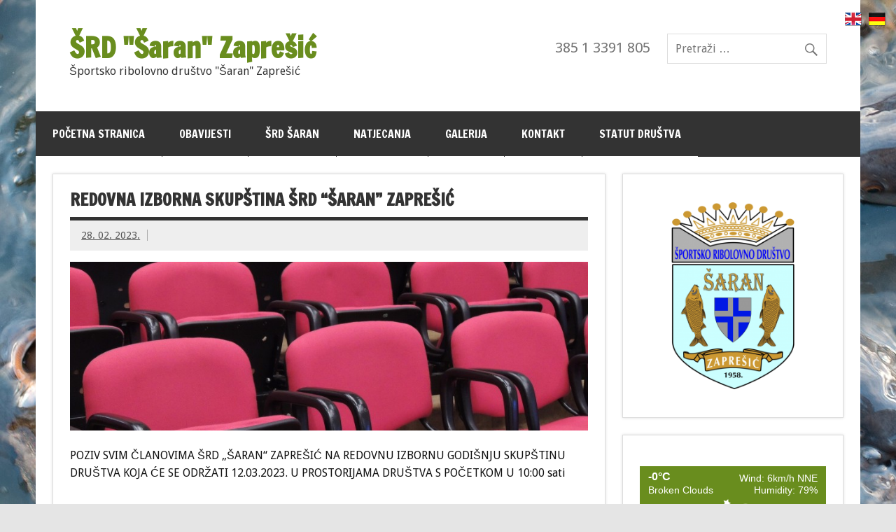

--- FILE ---
content_type: text/html; charset=UTF-8
request_url: http://www.saran-zapresic.hr/obavijesti/redovna-izborna-skupstina-srd-saran-zapresic/
body_size: 8998
content:
<!DOCTYPE html><!-- HTML 5 -->
<html lang="en-US">

<head>
<meta charset="UTF-8" />
<meta name="viewport" content="width=device-width, initial-scale=1">
<link rel="profile" href="http://gmpg.org/xfn/11" />
<link rel="pingback" href="http://www.saran-zapresic.hr/xmlrpc.php" />

<title>Redovna izborna skupština ŠRD “ŠARAN” Zaprešić &#8211; ŠRD &quot;Šaran&quot; Zaprešić</title>
<link rel="alternate" type="application/rss+xml" title="ŠRD &quot;Šaran&quot; Zaprešić &raquo; Feed" href="http://www.saran-zapresic.hr/feed/" />
<link rel="alternate" type="application/rss+xml" title="ŠRD &quot;Šaran&quot; Zaprešić &raquo; Comments Feed" href="http://www.saran-zapresic.hr/comments/feed/" />
		<script type="text/javascript">
			window._wpemojiSettings = {"baseUrl":"https:\/\/s.w.org\/images\/core\/emoji\/72x72\/","ext":".png","source":{"concatemoji":"http:\/\/www.saran-zapresic.hr\/wp-includes\/js\/wp-emoji-release.min.js?ver=4.4.33"}};
			!function(e,n,t){var a;function i(e){var t=n.createElement("canvas"),a=t.getContext&&t.getContext("2d"),i=String.fromCharCode;return!(!a||!a.fillText)&&(a.textBaseline="top",a.font="600 32px Arial","flag"===e?(a.fillText(i(55356,56806,55356,56826),0,0),3e3<t.toDataURL().length):"diversity"===e?(a.fillText(i(55356,57221),0,0),t=a.getImageData(16,16,1,1).data,a.fillText(i(55356,57221,55356,57343),0,0),(t=a.getImageData(16,16,1,1).data)[0],t[1],t[2],t[3],!0):("simple"===e?a.fillText(i(55357,56835),0,0):a.fillText(i(55356,57135),0,0),0!==a.getImageData(16,16,1,1).data[0]))}function o(e){var t=n.createElement("script");t.src=e,t.type="text/javascript",n.getElementsByTagName("head")[0].appendChild(t)}t.supports={simple:i("simple"),flag:i("flag"),unicode8:i("unicode8"),diversity:i("diversity")},t.DOMReady=!1,t.readyCallback=function(){t.DOMReady=!0},t.supports.simple&&t.supports.flag&&t.supports.unicode8&&t.supports.diversity||(a=function(){t.readyCallback()},n.addEventListener?(n.addEventListener("DOMContentLoaded",a,!1),e.addEventListener("load",a,!1)):(e.attachEvent("onload",a),n.attachEvent("onreadystatechange",function(){"complete"===n.readyState&&t.readyCallback()})),(a=t.source||{}).concatemoji?o(a.concatemoji):a.wpemoji&&a.twemoji&&(o(a.twemoji),o(a.wpemoji)))}(window,document,window._wpemojiSettings);
		</script>
		<style type="text/css">
img.wp-smiley,
img.emoji {
	display: inline !important;
	border: none !important;
	box-shadow: none !important;
	height: 1em !important;
	width: 1em !important;
	margin: 0 .07em !important;
	vertical-align: -0.1em !important;
	background: none !important;
	padding: 0 !important;
}
</style>
<link rel='stylesheet' id='awesome-weather-css'  href='http://www.saran-zapresic.hr/wp-content/plugins/awesome-weather/awesome-weather.css?ver=4.4.33' type='text/css' media='all' />
<style id='awesome-weather-inline-css' type='text/css'>
.awesome-weather-wrap { font-family: 'Open Sans', sans-serif;  font-weight: 400; font-size: 14px; line-height: 14px; } 
</style>
<link rel='stylesheet' id='opensans-googlefont-css'  href='https://fonts.googleapis.com/css?family=Open+Sans%3A400%2C300&#038;ver=4.4.33' type='text/css' media='all' />
<link rel='stylesheet' id='prefix-style-css'  href='http://www.saran-zapresic.hr/wp-content/plugins/language-icons-flags-switcher/style.css?ver=4.4.33' type='text/css' media='all' />
<link rel='stylesheet' id='googlefonts-css'  href='http://fonts.googleapis.com/css?family=Lobster:400&subset=latin-ext,latin' type='text/css' media='all' />
<link rel='stylesheet' id='dynamicnewslite-stylesheet-css'  href='http://www.saran-zapresic.hr/wp-content/themes/dynamic-news-lite/style.css?ver=4.4.33' type='text/css' media='all' />
<link rel='stylesheet' id='dynamicnewslite-genericons-css'  href='http://www.saran-zapresic.hr/wp-content/themes/dynamic-news-lite/css/genericons/genericons.css?ver=4.4.33' type='text/css' media='all' />
<link rel='stylesheet' id='dynamicnewslite-flexslider-css'  href='http://www.saran-zapresic.hr/wp-content/themes/dynamic-news-lite/css/flexslider.css?ver=4.4.33' type='text/css' media='all' />
<link rel='stylesheet' id='dynamicnewslite-default-fonts-css'  href='//fonts.googleapis.com/css?family=Droid+Sans%3A400%2C700%7CFrancois+One&#038;subset=latin%2Clatin-ext' type='text/css' media='all' />
<link rel='stylesheet' id='themezee-related-posts-css'  href='http://www.saran-zapresic.hr/wp-content/themes/dynamic-news-lite/css/themezee-related-posts.css?ver=4.4.33' type='text/css' media='all' />
<link rel='stylesheet' id='wpgmaps-style-css'  href='http://www.saran-zapresic.hr/wp-content/plugins/wp-google-maps/css/wpgmza_style.css?ver=6.3.05' type='text/css' media='all' />
<script type='text/javascript' src='http://www.saran-zapresic.hr/wp-includes/js/jquery/jquery.js?ver=1.11.3'></script>
<script type='text/javascript' src='http://www.saran-zapresic.hr/wp-includes/js/jquery/jquery-migrate.min.js?ver=1.2.1'></script>
<script type='text/javascript' src='http://www.saran-zapresic.hr/wp-content/themes/dynamic-news-lite/js/jquery.flexslider-min.js?ver=4.4.33'></script>
<script type='text/javascript'>
/* <![CDATA[ */
var dynamicnews_slider_params = {"animation":"horizontal"};
/* ]]> */
</script>
<script type='text/javascript' src='http://www.saran-zapresic.hr/wp-content/themes/dynamic-news-lite/js/slider.js?ver=4.4.33'></script>
<script type='text/javascript'>
/* <![CDATA[ */
var dynamicnews_menu_title = "Menu";
/* ]]> */
</script>
<script type='text/javascript' src='http://www.saran-zapresic.hr/wp-content/themes/dynamic-news-lite/js/navigation.js?ver=4.4.33'></script>
<script type='text/javascript'>
/* <![CDATA[ */
var dynamicnews_sidebar_title = "Sidebar";
/* ]]> */
</script>
<script type='text/javascript' src='http://www.saran-zapresic.hr/wp-content/themes/dynamic-news-lite/js/sidebar.js?ver=4.4.33'></script>
<link rel='https://api.w.org/' href='http://www.saran-zapresic.hr/wp-json/' />
<link rel="EditURI" type="application/rsd+xml" title="RSD" href="http://www.saran-zapresic.hr/xmlrpc.php?rsd" />
<link rel="wlwmanifest" type="application/wlwmanifest+xml" href="http://www.saran-zapresic.hr/wp-includes/wlwmanifest.xml" /> 
<link rel='prev' title='Godišnja skupština ŠRD &#8220;ŠARAN&#8221; Zaprešić' href='http://www.saran-zapresic.hr/obavijesti/godisnja-skupstina-srd-saran-zapresic/' />
<link rel='next' title='KUP GRADA ZAPREŠIĆA (14.10.2023)' href='http://www.saran-zapresic.hr/natjecanja/kup-grada-zapresica-14-10-2023/' />
<meta name="generator" content="WordPress 4.4.33" />
<link rel="canonical" href="http://www.saran-zapresic.hr/obavijesti/redovna-izborna-skupstina-srd-saran-zapresic/" />
<link rel='shortlink' href='http://www.saran-zapresic.hr/?p=4096' />
<link rel="alternate" type="application/json+oembed" href="http://www.saran-zapresic.hr/wp-json/oembed/1.0/embed?url=http%3A%2F%2Fwww.saran-zapresic.hr%2Fobavijesti%2Fredovna-izborna-skupstina-srd-saran-zapresic%2F" />
<link rel="alternate" type="text/xml+oembed" href="http://www.saran-zapresic.hr/wp-json/oembed/1.0/embed?url=http%3A%2F%2Fwww.saran-zapresic.hr%2Fobavijesti%2Fredovna-izborna-skupstina-srd-saran-zapresic%2F&#038;format=xml" />
<!-- <meta name="NextGEN" version="2.1.23" /> -->
	<!--[if lt IE 9]>
	<script src="http://www.saran-zapresic.hr/wp-content/themes/dynamic-news-lite/js/html5shiv.min.js" type="text/javascript"></script>
	<![endif]-->
	
<style type="text/css" id="custom-background-css">
body.custom-background { background-image: url('http://www.saran-zapresic.hr/wp-content/uploads/2015/07/fish-818201_1920.jpg'); background-repeat: repeat; background-position: top left; background-attachment: fixed; }
</style>
<link rel="icon" href="http://www.saran-zapresic.hr/wp-content/uploads/2015/07/cropped-cropped-Untitled-1-32x32.png" sizes="32x32" />
<link rel="icon" href="http://www.saran-zapresic.hr/wp-content/uploads/2015/07/cropped-cropped-Untitled-1-192x192.png" sizes="192x192" />
<link rel="apple-touch-icon-precomposed" href="http://www.saran-zapresic.hr/wp-content/uploads/2015/07/cropped-cropped-Untitled-1-180x180.png" />
<meta name="msapplication-TileImage" content="http://www.saran-zapresic.hr/wp-content/uploads/2015/07/cropped-cropped-Untitled-1-270x270.png" />

<!-- Theme Tweaker (start) -->
<style type="text/css">
body {color: #111111;background-color: #E5E5E5;}
a, a:link, a:visited{color: #698D1E;}
input, textarea {background: #FFFFFF;border: 1px solid #DDDDDD;color: #333333;}
input[type="submit"] {color: #FFFFFF;background: #698D1E;}
input[type="submit"]:hover {background-color: #303030;}
#wrapper {background: #FFFFFF;}
#header-wrap {background: #FFFFFF;}
#logo .site-title {color: #698D1E;}
#logo a:hover .site-title {color: #333333;}
#logo .site-description {color: #333333;}
#header-content #header-text {color: #777777;}
#navi-wrap {background: #333333;}
#mainnav-menu a:link, #mainnav-menu a:visited{color: #FFFFFF;}
#mainnav-menu a:hover {background: #698D1E;}
#mainnav-menu ul {background: #FFFFFF;box-shadow: 0 0 2px #444444;}
#mainnav-menu ul a {color: #333333;}
#mainnav-menu ul a:link, #mainnav-menu ul a:visited{color: #333333;}
#mainnav-menu ul a:hover {color: #FFFFFF;background: #698D1E;}
.widget {box-shadow: 0 0 4px #DDDDDD;border: 1px solid #DDDDDD;background: #FFFFFF;}
.widgettitle {background: #333333;color: #FFFFFF;}
.widget ul {color: #555555;}
.widget a:link, .widget a:visited  {color: #698D1E;}
.widgettitle a:link, .widgettitle a:visited  {color: #FFFFFF;}
.search-form .search-field {background: #FFFFFF;border: 1px solid #DDDDDD;color: #333333;}
.search-form .search-submit .genericon-search {color: #777777;}
.search-form .search-submit:hover .genericon-search {color: #333333;}
#wp-calendar {color: #444444;}
#wp-calendar caption {border-top: 1px solid #EEEEEE;border-bottom: 1px solid #EEEEEE;}
#wp-calendar tbody td {color: #888888;}
#wp-calendar tbody #today {color: #333333;}
.type-post, .type-page, .type-attachment  {box-shadow: 0 0 4px #DDDDDD;border: 1px solid #DDDDDD;background: #FFFFFF;}
.page-title, .post-title {color: #333333;border-bottom: 5px solid #333333;}
.post-title a:link, .post-title a:visited {color: #333333;}
.post-title a:hover, .post-title a:active{color: #698D1E;}
.sticky {border-left: 10px solid #CCCCCC;}
.postmeta {color: #333333;background: #EEEEEE;}
.postmeta a:link, .postmeta a:visited {color: #555555;}
.postmeta .sep  {border-right: 1px solid #AAAAAA;}
.postinfo .meta-category {color: #333333;}
.postinfo .meta-category a {color: #FFFFFF;background: #333333;}
.postinfo .meta-category a:hover, .postinfo .meta-category a:active {background: #698D1E;}
.more-link {color: #FFFFFF;background-color: #698D1E;}
.more-link:link, .more-link:visited  {color: #FFFFFF;}
.more-link:hover, .more-link:active {background-color: #303030;}
.archive-title {color: #333333;background: #FFFFFF;box-shadow: 0 0 4px #DDDDDD;border: 1px solid #DDDDDD;}
.archive-title span{color: #698D1E;}
.post-pagination {color: #333333;box-shadow: 0 0 4px #DDDDDD;border: 1px solid #DDDDDD;background: #FFFFFF;}
.post-pagination a {color: #333333;}
.post-pagination a:link, .post-pagination a:visited {color: #333333;}
.post-pagination a:hover {color: #698D1E;}
.post-pagination .current {color: #698D1E;}
.entry h1, .comment h1,
.entry h2, .comment h2,
.entry h3, .comment h3,
.entry h4, .comment h4,
.entry h5, .comment h5,
.entry h6, .comment h6 {color: #222222;}
ins {background: #FFFFAA;}
code, pre {background: #EEEEEE;color: #222222;}
abbr,
acronym {border-bottom: 1px dotted #666666;}
blockquote {background:#F5F5F5;border-left: 10px solid #CCCCCC;}
blockquote cite {color: #777777;}
.entry table {border: 1px solid #DDDDDD;}
.entry tr th,
.entry thead th {background: #E5E5E5;}
.entry tr td {border-top: 1px solid #DDDDDD;}
.entry tr.alternate td {background: #F5F5F5;}
#image-nav {color: #333333;box-shadow: 0 0 4px #DDDDDD;border: 1px solid #DDDDDD;background: #FFFFFF;}
#image-nav .nav-previous a, #image-nav .nav-next a {color: #698D1E;}
#social-icons-menu li a {background: #698D1E;color: #FFFFFF;}
#social-icons-menu li a:hover {background: #333333;}
#social-icons-menu li a:before {color: #FFFFFF;}
.social-icons-wrap .social-icons-hint {color: #777777;}
#comments {background: #FFFFFF;box-shadow: 0 0 4px #DDDDDD;border: 1px solid #DDDDDD;}
#comments .comments-title, #respond #reply-title {color: #555555;border-bottom: 5px solid #555555;}
.comment-author {background: #EEEEEE;}
.comment-author .comment-meta {color: #222222;}
.comment-author .fn {color: #FFFFFF;background: #333333;}
.comment-meta a:link, .comment-meta a:visited,
.comment-meta a:active, .comment-meta a:hover {color: #222222;}
.comment-author .fn a:link, .comment-author .fn a:visited {color: #FFFFFF;}
.bypostauthor .fn, .comment-author-admin .fn {background: #698D1E;}
.nocomments {color: #444444;}
.commentlist .pingback {border-top: 1px solid #DDDDDD;}
.comment-pagination {background: #EEEEEE;}
#commentform #submit {color: #FFFFFF;background: #698D1E;}
#commentform #submit:hover {background-color: #303030;}
.widget-category-posts .more-link:link, .widget-category-posts .more-link:visited  {color: #FFFFFF;}
.widget-category-posts .small-post {background: #EEEEEE;}
.widget-category-posts .small-post .postmeta .sep  {border-right: 1px solid #AAAAAA;}
#footer-wrap {background: #333333;}
#footer {color: #FFFFFF;}
#footer a {color: #BBBBBB;}
#footer a:hover {color: #FFFFFF;}
#footernav-menu a:link, #footernav-menu a:visited{color: #FFFFFF;}
.widget, .type-post, .type-page, .type-attachment, #comments {box-shadow: 0 0 4px #DDDDDD;border: 1px solid #DDDDDD;}
#mainnav-toggle {color: #FFFFFF;}
#mainnav-toggle:hover {background: #698D1E;}
#mainnav-menu {border-top: 1px solid #FFFFFF;}
#mainnav-menu a {border-bottom: 1px solid #FFFFFF;}
#mainnav-menu ul {background: #FFFFFF;}
#mainnav-menu ul a {border-bottom: 1px solid #AAAAAA;}
#mainnav-menu .submenu-dropdown-toggle:hover {background: #698D1E;}
#mainnav-menu .submenu-dropdown-toggle:before {color: #FFFFFF;}
#mainnav-menu ul .submenu-dropdown-toggle:before {color: #222222;}
#mainnav-menu ul .submenu-dropdown-toggle:hover:before {color: #FFFFFF;}
#footernav-icon {color: #FFFFFF;}
</style>
<!-- Theme Tweaker (end) -->

<link rel='stylesheet' id='icomoon-css'  href='http://www.saran-zapresic.hr/wp-content/plugins/interconnect-it-weather-widget/images/icomoon/style.css?ver=4.4.33' type='text/css' media='all' />
</head>

<body class="single single-post postid-4096 single-format-standard custom-background sliding-sidebar mobile-header-none">


<div id="wrapper" class="hfeed">
	
	<div id="topnavi-wrap">
		
	<div id="topnavi" class="container clearfix">
		
				
	</div>	</div>
		
	<div id="header-wrap">
	
		<header id="header" class="container clearfix" role="banner">

			<div id="logo" class="clearfix">
			
				
	<a href="http://www.saran-zapresic.hr/" title="ŠRD &quot;Šaran&quot; Zaprešić" rel="home">
		<h1 class="site-title">ŠRD &quot;Šaran&quot; Zaprešić</h1>
	</a>

				
							
					<h2 class="site-description">Športsko ribolovno društvo &quot;Šaran&quot; Zaprešić</h2>
							
			</div>
			
			<div id="header-content" class="clearfix">
				
		<div id="header-search">
				<form role="search" method="get" class="search-form" action="http://www.saran-zapresic.hr/">
		<label>
			<span class="screen-reader-text">Search for:</span>
			<input type="search" class="search-field" placeholder="Pretraži &hellip;" value="" name="s">
		</label>
		<button type="submit" class="search-submit">
			<span class="genericon-search"></span>
		</button>
	</form>

		</div>

	
		<div id="header-text">
			<p>385 1 3391 805</p>
		</div>

				</div>

		</header>
	
	</div>
	
	<div id="navi-wrap">
		<nav id="mainnav" class="container clearfix" role="navigation">
			<ul id="mainnav-menu" class="menu"><li id="menu-item-421" class="menu-item menu-item-type-custom menu-item-object-custom menu-item-home menu-item-421"><a href="http://www.saran-zapresic.hr">Početna stranica</a></li>
<li id="menu-item-20" class="menu-item menu-item-type-taxonomy menu-item-object-category current-post-ancestor current-menu-parent current-post-parent menu-item-20"><a href="http://www.saran-zapresic.hr/category/obavijesti/">Obavijesti</a></li>
<li id="menu-item-871" class="menu-item menu-item-type-custom menu-item-object-custom menu-item-has-children menu-item-871"><a href="/srd-saran/o-nama">ŠRD Šaran</a>
<ul class="sub-menu">
	<li id="menu-item-8" class="menu-item menu-item-type-post_type menu-item-object-page menu-item-8"><a href="http://www.saran-zapresic.hr/srd-saran/o-nama/">O nama</a></li>
	<li id="menu-item-23" class="menu-item menu-item-type-post_type menu-item-object-page menu-item-23"><a href="http://www.saran-zapresic.hr/srd-saran/propisi/">Propisi</a></li>
	<li id="menu-item-2308" class="menu-item menu-item-type-post_type menu-item-object-page menu-item-2308"><a href="http://www.saran-zapresic.hr/statut-drustva/">Statut društva</a></li>
	<li id="menu-item-33" class="menu-item menu-item-type-post_type menu-item-object-page menu-item-33"><a href="http://www.saran-zapresic.hr/srd-saran/ribolovno-podrucje/">Ribolovno područje</a></li>
	<li id="menu-item-4191" class="menu-item menu-item-type-post_type menu-item-object-page menu-item-4191"><a href="http://www.saran-zapresic.hr/popis-komisija/">Popis komisija</a></li>
	<li id="menu-item-4195" class="menu-item menu-item-type-post_type menu-item-object-page menu-item-4195"><a href="http://www.saran-zapresic.hr/cjenik/">Cjenik</a></li>
</ul>
</li>
<li id="menu-item-19" class="menu-item menu-item-type-taxonomy menu-item-object-category menu-item-19"><a href="http://www.saran-zapresic.hr/category/natjecanja/">Natjecanja</a></li>
<li id="menu-item-321" class="menu-item menu-item-type-taxonomy menu-item-object-category menu-item-321"><a href="http://www.saran-zapresic.hr/category/galerija/">Galerija</a></li>
<li id="menu-item-44" class="menu-item menu-item-type-post_type menu-item-object-page menu-item-44"><a href="http://www.saran-zapresic.hr/kontakt/">Kontakt</a></li>
<li id="menu-item-2304" class="menu-item menu-item-type-post_type menu-item-object-page menu-item-2304"><a href="http://www.saran-zapresic.hr/statut-drustva/">Statut društva</a></li>
</ul>		</nav>
	</div>
	
	
	<div id="wrap" class="container clearfix">
		
		<section id="content" class="primary" role="main">
		
					
		
	<article id="post-4096" class="post-4096 post type-post status-publish format-standard has-post-thumbnail hentry category-obavijesti tag-featured">
	
		<h1 class="entry-title post-title">Redovna izborna skupština ŠRD “ŠARAN” Zaprešić</h1>		
		<div class="entry-meta postmeta clearfix"><span class="meta-date sep"><a href="http://www.saran-zapresic.hr/obavijesti/redovna-izborna-skupstina-srd-saran-zapresic/" title="17:04" rel="bookmark"><time class="entry-date published updated" datetime="2023-02-28T17:04:31+00:00">28. 02. 2023.</time></a></span></div>
		
		<img width="860" height="280" src="http://www.saran-zapresic.hr/wp-content/uploads/2015/12/luggage-1033000_1920-860x280.jpg" class="attachment-featured_image size-featured_image wp-post-image" alt="luggage-1033000_1920" />		
		<div class="entry clearfix">
			<p>POZIV SVIM ČLANOVIMA ŠRD „ŠARAN“ ZAPREŠIĆ NA REDOVNU IZBORNU GODIŠNJU SKUPŠTINU DRUŠTVA KOJA ĆE SE ODRŽATI 12.03.2023. U PROSTORIJAMA DRUŠTVA S POČETKOM U 10:00 sati</p>
<p>&nbsp;</p>
<p>DNEVNI RED:</p>
<ol>
<li>Izvješće o radu Upravnog odbora društva za 2022. godinu</li>
<li>Izvješće o materijalno financijskom poslovanju u 2022.</li>
<li>Izvješće Nadzornog odbora o radu društva u 2022. godini</li>
<li>Izvješće o radu komisija u 2022. godini</li>
<li>Rasprava o izvješćima i usvajanje izvješća</li>
<li>Plan i program rada društva i financijski plan za 2023. godinu</li>
<li>Rasprava o predloženim planovima i usvajanje planova</li>
<li>Razrješenje članova Upravnog odbora te predsjednika i dopredsjednika</li>
<li>Razrješenje članova Nadzornog odbora</li>
<li>Izbor članova novog Upravnog odbora te predsjednika i dopredsjednika (bira se ukupno devet članova)</li>
<li>Izbor članova novog Nadzornog odbora (bira se tri člana)</li>
<li>Razno</li>
</ol>
<p>&nbsp;</p>
<p>NA GODIŠNJU SKUPŠTINU OBAVEZNO PONIJETI ČLANSKU ISKAZNICU DRUŠTVA</p>
<p>BISTRO !</p>
<p>&nbsp;</p>
<p>Zaprešić, 25.02.2023.</p>
<p>&nbsp;</p>
<p>POZIV I DNEVNI RED SU DOSTAVLJENI SVIM ČLANOVIMA DRUŠTVA PUTEM OGLASNE PLOČE; POŠTE I SLUŽBENE STRANICE DRUŠTVA</p>
<p>&nbsp;</p>
<p>U.O. ŠRD „ŠARAN“  ZAPREŠIĆ</p>
<p>Predsjednik Ivica Petreković</p>
<p>&nbsp;</p>
			<!-- <rdf:RDF xmlns:rdf="http://www.w3.org/1999/02/22-rdf-syntax-ns#"
			xmlns:dc="http://purl.org/dc/elements/1.1/"
			xmlns:trackback="http://madskills.com/public/xml/rss/module/trackback/">
		<rdf:Description rdf:about="http://www.saran-zapresic.hr/obavijesti/redovna-izborna-skupstina-srd-saran-zapresic/"
    dc:identifier="http://www.saran-zapresic.hr/obavijesti/redovna-izborna-skupstina-srd-saran-zapresic/"
    dc:title="Redovna izborna skupština ŠRD “ŠARAN” Zaprešić"
    trackback:ping="http://www.saran-zapresic.hr/obavijesti/redovna-izborna-skupstina-srd-saran-zapresic/trackback/" />
</rdf:RDF> -->
			<div class="page-links"></div>			
		</div>
		
		<div class="postinfo clearfix"></div>

	</article>		
					
					
				
		</section>
		
		
	<section id="sidebar" class="secondary clearfix" role="complementary">

		<aside id="widget_sp_image-2" class="widget widget_sp_image clearfix"><img width="300" height="300" alt="" class="attachment-medium aligncenter" style="max-width: 100%;" src="http://www.saran-zapresic.hr/wp-content/uploads/2015/12/SRD_Saran_1024x1024grb-bez-bijeloga--300x300.png" /></aside><aside id="icit_weather_widget-2" class="weather-bottom widget icit_weather_widget clearfix">	
<!-- ICIT Weather Widget CSS -->
<style type="text/css" media="screen">

	#icit_weather_widget-2 div {
		box-sizing: border-box;
	}

	#icit_weather_widget-2 .weather-wrapper {
		margin: 20px 0;
		width: 100%;
		font-family: Trebuchet MS, Candara, sans-serif;
		border: 2px solid #698d1e;
	}
	
	#icit_weather_widget-2 .weather-wrapper .main {
		width: 100%;
		color: #ffffff;
		background-color: #698d1e;
	}

	#icit_weather_widget-2 .weather-wrapper .main .cond {
		display: inline-block;
		padding: 5px 10px 0;
		width: 100%;
	}
	
	#icit_weather_widget-2 .weather-wrapper .weather-temperature {
		display: inline-block;
		width: 25%;
		float: left;
		font-size: 16px;
		font-weight: bold;
	}
	
	#icit_weather_widget-2 .weather-wrapper .no-break .weather-temperature {
		text-align: center;
		font-size: 20px;
		width: 100%;
		padding: 5% 10px;
	}
	
	#icit_weather_widget-2 .weather-wrapper .weather-condition {
		display: inline-block;
		width: 55%;
		float: left;
		font-size: 14px;
		padding-top: 3px;
	}
	
	#icit_weather_widget-2 .weather-wrapper .weather-wind-condition {
		display: inline-block;
		width: 75%;
		float: right;
		text-align: right;
		font-size: 14px;
		padding-top: 3px;
	}
	
	#icit_weather_widget-2 .weather-wrapper .weather-humidity {
		display: inline-block;
		width: 45%;
		float: right;
		text-align: right;
		font-size: 14px;
		padding-top: 3px;
	}
	
	#icit_weather_widget-2 .weather-wrapper .weather-icon {
		clear: both;
		text-align: center;
		padding: 0;
	}
	
	#icit_weather_widget-2 .weather-wrapper .weather-icon .icit-icon {
		font-size: 7em;
	}
	
	#icit_weather_widget-2 .weather-wrapper .weather-location {
		font-size: 16px;
		padding-bottom: 4%;
		font-weight: bold;
	}
	
	#icit_weather_widget-2 .weather-wrapper .weather-forecast {
		margin: 0;
		display: inline-block;
		width: 100%;
		border-top: 2px solid #698d1e;
		color: #698d1e;
		background-color: #ffffff;
	}
	
	#icit_weather_widget-2 .weather-wrapper .weather-forecast .weather-forecast-day {
		display: inline-block;
		text-align: center;
		margin: 0;
		padding: 3px 0 10px;
		width: 31.66%;
	}
	
	#icit_weather_widget-2 .weather-wrapper .weather-forecast .weather-forecast-day .forecast-day {
		padding: 10% 0;
	}
	
	#icit_weather_widget-2 .weather-wrapper .weather-forecast .weather-forecast-day .forecast-icon .icit-icon {
		font-size: 2.2em;
	}

	#icit_weather_widget-2 .icit-credit-link a {
		color: #698d1e;
	}
	
</style>

							
				<!-- ICIT Weather Widget Wrapper -->
				<div class="weather-wrapper">
						
										
												
						<div class="main">
							<div class="cond">
								<div class="weather-temperature">
									-0&deg;C								</div>
								<div class="weather-wind-condition">
									Wind: 6km/h NNE								</div>
								<div class="weather-condition">
									Broken Clouds								</div>
								<div class="weather-humidity">
									Humidity: 79%								</div>
							</div>
							<div class="weather-icon">
								<div class="icit-icon icit_icon-CloudyMoon"></div>								<div class="weather-location">
									Vrijeme u Zaprešiću								</div>
							</div>
						</div>
						
												
												<div class="weather-forecast">
														<div class="weather-forecast-day">
								<div class="forecast-day">
									<strong>Mon</strong>
								</div>
								
								<div class="forecast-temp">
									1&deg;C								</div>
								
								<div class="forecast-icon">
									<div class="icit-icon icit_icon-Sun"></div>								</div>
							</div>
														<div class="weather-forecast-day">
								<div class="forecast-day">
									<strong>Tue</strong>
								</div>
								
								<div class="forecast-temp">
									0&deg;C								</div>
								
								<div class="forecast-icon">
									<div class="icit-icon icit_icon-Sun"></div>								</div>
							</div>
														<div class="weather-forecast-day">
								<div class="forecast-day">
									<strong>Wed</strong>
								</div>
								
								<div class="forecast-temp">
									1&deg;C								</div>
								
								<div class="forecast-icon">
									<div class="icit-icon icit_icon-Cloud"></div>								</div>
							</div>
													</div>
												
					
					<!-- Last updated at 06:25 on 18. 01. 2026. -->
				</div> </aside>		<aside id="recent-posts-2" class="widget widget_recent_entries clearfix">		<h3 class="widgettitle"><span>Posljednje objave</span></h3>		<ul>
					<li>
				<a href="http://www.saran-zapresic.hr/obavijesti/skola-ribolova-srd-saran-zapresic/">ŠKOLA RIBOLOVA ŠRD “ŠARAN” ZAPREŠIĆ</a>
						</li>
					<li>
				<a href="http://www.saran-zapresic.hr/obavijesti/poziv-na-redovnu-godisnju-skupstinu-21-12-2025-1000/">POZIV NA REDOVNU GODIŠNJU SKUPŠTINU (21.12.2025 10:00)</a>
						</li>
					<li>
				<a href="http://www.saran-zapresic.hr/natjecanja/obavijest-2/">OBAVIJEST</a>
						</li>
					<li>
				<a href="http://www.saran-zapresic.hr/natjecanja/obavijest/">OBAVIJEST</a>
						</li>
					<li>
				<a href="http://www.saran-zapresic.hr/natjecanja/obavijest-o-natjecanju-17-5-2025/">OBAVIJEST O NATJECANJU (17.5.2025)</a>
						</li>
				</ul>
		</aside>		<aside id="archives-2" class="widget widget_archive clearfix"><h3 class="widgettitle"><span>Arhiva</span></h3>		<ul>
			<li><a href='http://www.saran-zapresic.hr/2026/01/'>January 2026</a></li>
	<li><a href='http://www.saran-zapresic.hr/2025/12/'>December 2025</a></li>
	<li><a href='http://www.saran-zapresic.hr/2025/10/'>October 2025</a></li>
	<li><a href='http://www.saran-zapresic.hr/2025/05/'>May 2025</a></li>
	<li><a href='http://www.saran-zapresic.hr/2025/04/'>April 2025</a></li>
	<li><a href='http://www.saran-zapresic.hr/2025/03/'>March 2025</a></li>
	<li><a href='http://www.saran-zapresic.hr/2025/01/'>January 2025</a></li>
	<li><a href='http://www.saran-zapresic.hr/2024/12/'>December 2024</a></li>
	<li><a href='http://www.saran-zapresic.hr/2024/02/'>February 2024</a></li>
	<li><a href='http://www.saran-zapresic.hr/2023/11/'>November 2023</a></li>
	<li><a href='http://www.saran-zapresic.hr/2023/10/'>October 2023</a></li>
	<li><a href='http://www.saran-zapresic.hr/2023/02/'>February 2023</a></li>
	<li><a href='http://www.saran-zapresic.hr/2022/02/'>February 2022</a></li>
	<li><a href='http://www.saran-zapresic.hr/2021/08/'>August 2021</a></li>
	<li><a href='http://www.saran-zapresic.hr/2021/04/'>April 2021</a></li>
	<li><a href='http://www.saran-zapresic.hr/2021/02/'>February 2021</a></li>
	<li><a href='http://www.saran-zapresic.hr/2020/01/'>January 2020</a></li>
	<li><a href='http://www.saran-zapresic.hr/2019/11/'>November 2019</a></li>
	<li><a href='http://www.saran-zapresic.hr/2019/10/'>October 2019</a></li>
	<li><a href='http://www.saran-zapresic.hr/2019/06/'>June 2019</a></li>
	<li><a href='http://www.saran-zapresic.hr/2019/05/'>May 2019</a></li>
	<li><a href='http://www.saran-zapresic.hr/2019/04/'>April 2019</a></li>
	<li><a href='http://www.saran-zapresic.hr/2019/01/'>January 2019</a></li>
	<li><a href='http://www.saran-zapresic.hr/2018/12/'>December 2018</a></li>
	<li><a href='http://www.saran-zapresic.hr/2018/11/'>November 2018</a></li>
	<li><a href='http://www.saran-zapresic.hr/2018/10/'>October 2018</a></li>
	<li><a href='http://www.saran-zapresic.hr/2018/09/'>September 2018</a></li>
	<li><a href='http://www.saran-zapresic.hr/2018/05/'>May 2018</a></li>
	<li><a href='http://www.saran-zapresic.hr/2018/04/'>April 2018</a></li>
	<li><a href='http://www.saran-zapresic.hr/2018/03/'>March 2018</a></li>
	<li><a href='http://www.saran-zapresic.hr/2018/02/'>February 2018</a></li>
	<li><a href='http://www.saran-zapresic.hr/2017/12/'>December 2017</a></li>
	<li><a href='http://www.saran-zapresic.hr/2017/11/'>November 2017</a></li>
	<li><a href='http://www.saran-zapresic.hr/2017/10/'>October 2017</a></li>
	<li><a href='http://www.saran-zapresic.hr/2017/09/'>September 2017</a></li>
	<li><a href='http://www.saran-zapresic.hr/2017/07/'>July 2017</a></li>
	<li><a href='http://www.saran-zapresic.hr/2017/06/'>June 2017</a></li>
	<li><a href='http://www.saran-zapresic.hr/2017/05/'>May 2017</a></li>
	<li><a href='http://www.saran-zapresic.hr/2017/04/'>April 2017</a></li>
	<li><a href='http://www.saran-zapresic.hr/2017/03/'>March 2017</a></li>
	<li><a href='http://www.saran-zapresic.hr/2016/12/'>December 2016</a></li>
	<li><a href='http://www.saran-zapresic.hr/2016/11/'>November 2016</a></li>
	<li><a href='http://www.saran-zapresic.hr/2016/10/'>October 2016</a></li>
	<li><a href='http://www.saran-zapresic.hr/2016/09/'>September 2016</a></li>
	<li><a href='http://www.saran-zapresic.hr/2016/08/'>August 2016</a></li>
	<li><a href='http://www.saran-zapresic.hr/2016/07/'>July 2016</a></li>
	<li><a href='http://www.saran-zapresic.hr/2016/06/'>June 2016</a></li>
	<li><a href='http://www.saran-zapresic.hr/2016/05/'>May 2016</a></li>
	<li><a href='http://www.saran-zapresic.hr/2016/04/'>April 2016</a></li>
	<li><a href='http://www.saran-zapresic.hr/2016/03/'>March 2016</a></li>
	<li><a href='http://www.saran-zapresic.hr/2015/12/'>December 2015</a></li>
	<li><a href='http://www.saran-zapresic.hr/2015/10/'>October 2015</a></li>
	<li><a href='http://www.saran-zapresic.hr/2015/09/'>September 2015</a></li>
	<li><a href='http://www.saran-zapresic.hr/2015/06/'>June 2015</a></li>
	<li><a href='http://www.saran-zapresic.hr/2015/05/'>May 2015</a></li>
	<li><a href='http://www.saran-zapresic.hr/2015/01/'>January 2015</a></li>
	<li><a href='http://www.saran-zapresic.hr/2014/12/'>December 2014</a></li>
	<li><a href='http://www.saran-zapresic.hr/2014/10/'>October 2014</a></li>
	<li><a href='http://www.saran-zapresic.hr/2014/06/'>June 2014</a></li>
	<li><a href='http://www.saran-zapresic.hr/2014/05/'>May 2014</a></li>
	<li><a href='http://www.saran-zapresic.hr/2014/04/'>April 2014</a></li>
	<li><a href='http://www.saran-zapresic.hr/2013/09/'>September 2013</a></li>
	<li><a href='http://www.saran-zapresic.hr/2013/05/'>May 2013</a></li>
	<li><a href='http://www.saran-zapresic.hr/2013/04/'>April 2013</a></li>
	<li><a href='http://www.saran-zapresic.hr/2013/01/'>January 2013</a></li>
	<li><a href='http://www.saran-zapresic.hr/2011/11/'>November 2011</a></li>
	<li><a href='http://www.saran-zapresic.hr/2011/05/'>May 2011</a></li>
		</ul>
		</aside><aside id="categories-2" class="widget widget_categories clearfix"><h3 class="widgettitle"><span>Kategorije</span></h3>		<ul>
	<li class="cat-item cat-item-10"><a href="http://www.saran-zapresic.hr/category/galerija/" >Galerija</a>
</li>
	<li class="cat-item cat-item-6"><a href="http://www.saran-zapresic.hr/category/natjecanja/" >Natjecanja</a>
</li>
	<li class="cat-item cat-item-7"><a href="http://www.saran-zapresic.hr/category/obavijesti/" >Obavijesti</a>
</li>
	<li class="cat-item cat-item-1"><a href="http://www.saran-zapresic.hr/category/uncategorized/" >Uncategorized</a>
</li>
		</ul>
</aside>
	</section>	</div>
	

		
	<div id="footer-wrap">
	
		<footer id="footer" class="container clearfix" role="contentinfo">
			
			<nav id="footernav" class="clearfix" role="navigation">
				<ul id="footernav-menu" class="menu"><li class="menu-item menu-item-type-custom menu-item-object-custom menu-item-home menu-item-421"><a href="http://www.saran-zapresic.hr">Početna stranica</a></li>
<li class="menu-item menu-item-type-taxonomy menu-item-object-category current-post-ancestor current-menu-parent current-post-parent menu-item-20"><a href="http://www.saran-zapresic.hr/category/obavijesti/">Obavijesti</a></li>
<li class="menu-item menu-item-type-custom menu-item-object-custom menu-item-has-children menu-item-871"><a href="/srd-saran/o-nama">ŠRD Šaran</a></li>
<li class="menu-item menu-item-type-taxonomy menu-item-object-category menu-item-19"><a href="http://www.saran-zapresic.hr/category/natjecanja/">Natjecanja</a></li>
<li class="menu-item menu-item-type-taxonomy menu-item-object-category menu-item-321"><a href="http://www.saran-zapresic.hr/category/galerija/">Galerija</a></li>
<li class="menu-item menu-item-type-post_type menu-item-object-page menu-item-44"><a href="http://www.saran-zapresic.hr/kontakt/">Kontakt</a></li>
<li class="menu-item menu-item-type-post_type menu-item-object-page menu-item-2304"><a href="http://www.saran-zapresic.hr/statut-drustva/">Statut društva</a></li>
</ul>				<h4 id="footernav-icon"></h4>
			</nav>
			
			<div id="footer-text">
				
	<span class="credit-link">
		Powered by <a href="http://wordpress.org" title="WordPress">WordPress</a> and <a href="https://themezee.com/themes/dynamicnews/" title="Dynamic News WordPress Theme">Dynamic News</a>.	</span>

			</div>
			
		</footer>
		
	</div>

</div><!-- end #wrapper -->

<!-- ngg_resource_manager_marker --><script type='text/javascript' src='http://www.saran-zapresic.hr/wp-includes/js/wp-embed.min.js?ver=4.4.33'></script>
<div class ="op6"><style>.op8,.op7,.op6,.op5,.op4,.op3,.op2,.op1  {position:fixed!important;}</style><style>.op8 a,.op7 a,.op6 a,.op5 a,.op4 a,.op3 a,.op2 a,.op1  a {float:left;margin:5px;}</style><a href ="http://www.saran-zapresic.hr/?p=2253"><img alt = "English" title = "English " src="http://www.saran-zapresic.hr/wp-content/plugins/language-icons-flags-switcher/img/english.png" ></a><a href ="http://www.saran-zapresic.hr/?p=2250"><img alt = "German" title = "German " src="http://www.saran-zapresic.hr/wp-content/plugins/language-icons-flags-switcher/img/germany.png" ></a></body>
</html>